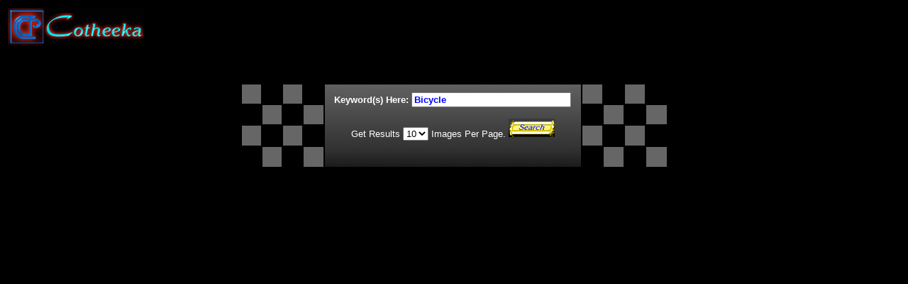

--- FILE ---
content_type: text/html; charset=UTF-8
request_url: http://cotheeka.com/php-bin/search.php?keywordField=Bicycle%0A&pageNumber=1&resultSizeField=10
body_size: 1314
content:
 

<html>
<head>
<title>Result Page of Cotheeka Photo Agency's Advanced Search</title>
<meta http-equiv="Content-Type" content="text/html; charset=iso-8859-1">
<style fprolloverstyle>A:hover {color: #00FF00; text-decoration: blink}
</style>
<SCRIPT Language="JavaScript">
<!--
window.defaultStatus="Cotheeka Photo Agency";
// -->
<!--
function formCheck() {
if (document.search.keywordField.value=="") {
alert("Please Insert Keyword(s) To Search Your Desired Image.");document.search.keywordField.focus();return false}
}
//-->
</SCRIPT>
<style type="text/css">
body {
	scrollbar-face-color:#000000;
	scrollbar-shadow-color:#000000;
	scrollbar-highlight-color:#000000;
	scrollbar-3dlight-color:#666666;
	scrollbar-darkshadow-color:#000000;
	scrollbar-track-color:#333333;
	scrollbar-arrow-color:#00ffff;
}
</style>
</head>

<body bgcolor="#000000" text="#FFFFFF" link="#00FFFF" vlink="#00CCFF" alink="#FF6633">
<div align="center"></div>
<table width="100%" border="0" align="center">
  <tr>
    <td width="59%" height="41" align="left" valign="top"> 
      <h1><a href="http://www.cotheeka.com/"><img src="../images/logomini.gif" width="191" height="53" alt="Cotheeka Photo Agency For High Quality Stock Photographs" border="0" align="left"></a></h1>
      </td>
    <td width="3%" height="41">&nbsp;</td>
    <td width="38%" height="41"> 
      <div align="right"></div>
    </td>
  </tr>
</table>
<p>&nbsp;</p><div align="center"></div>
<table width="603" border="0" align="center" height="103">
  <tr> 
    <td width="30" bgcolor="#666666" height="27"> 
      <div align="center"> </div>
    </td>
    <td width="30" height="27">&nbsp; </td>
    <td width="30" bgcolor="#666666" height="27">&nbsp; </td>
    <td width="30" height="27">&nbsp; </td>
    <td width="360" rowspan="4" height="1" valign="middle" align="center" background="../images/srchbg.gif"> 
      <div align="center"> 
        <form name="search" action="search.php" method="get" onSubmit="return formCheck()" >
          <div align="center" style="width: 352; height: 77"> 
            <p><b><font face="Arial, Helvetica, sans-serif" size="2"> Keyword(s) Here:</font></b> 
              <input type='text' style='font-family:Arial, Helvetica, sans-serif; font-weight:bold; color:blue' name='keywordField' size='26' maxlength='64' tabindex='1' value ='Bicycle
' onmouseover='focus()'>			  <input type="hidden" name="pageNumber" value="1">
			  <font size="2" face="Arial, Helvetica, sans-serif"><br>
              </font></p>
            <p><font size="2" face="Arial, Helvetica, sans-serif">Get Results 
              <select name='resultSizeField' size='1' tabindex='2'><option value='10'>10</option><option value='20'>20</option><option value='30'>30</option><option value='40'>40</option></select>              Images Per Page. 
              <input type="image" border="0" name="srchButton" width="65" height="26" alt="Search" src="../images/search.gif">
              </font></p>
            </div>
        </form>
      </div>
    </td>
    <td width="30" height="27" bgcolor="#666666">&nbsp;</td>
    <td width="30" height="27">&nbsp;</td>
    <td width="30" height="27" bgcolor="#666666">&nbsp;</td>
    <td width="31" height="27">&nbsp;</td>
  </tr>
  <tr> 
    <td width="30" height="27">&nbsp;</td>
    <td width="30" height="27" bgcolor="#666666"></td>
    <td width="30" height="27"></td>
    <td width="30" height="27" bgcolor="#666666"></td>
    <td width="30" height="27">&nbsp;</td>
    <td width="30" height="27" bgcolor="#666666"></td>
    <td width="30" height="27"></td>
    <td width="31" height="27" bgcolor="#666666"></td>
  </tr>
  <tr> 
    <td width="30" bgcolor="#666666" height="28">&nbsp;</td>
    <td width="30" height="28">&nbsp;</td>
    <td width="30" bgcolor="#666666" height="28">&nbsp;</td>
    <td width="30" height="28">&nbsp;</td>
    <td width="30" height="28" bgcolor="#666666">&nbsp;</td>
    <td width="30" height="28">&nbsp;</td>
    <td width="30" height="28" bgcolor="#666666">&nbsp;</td>
    <td width="31" height="28">&nbsp;</td>
  </tr>
  <tr> 
    <td width="30" height="28">&nbsp;</td>
    <td width="30" height="28" bgcolor="#666666"></td>
    <td width="30" height="28"></td>
    <td width="30" height="28" bgcolor="#666666"></td>
    <td width="30" height="28">&nbsp;</td>
    <td width="30" height="28" bgcolor="#666666"></td>
    <td width="30" height="28"></td>
    <td width="31" height="28" bgcolor="#666666"></td>
  </tr>
</table>
<p>&nbsp;</p>

  
 

